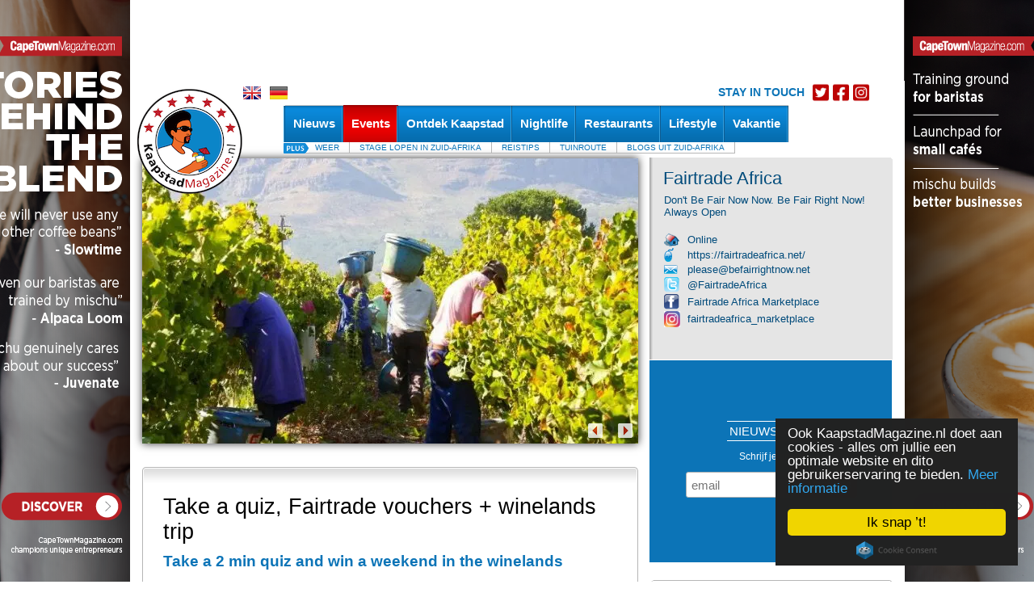

--- FILE ---
content_type: text/html; charset=UTF-8
request_url: https://kaapstadmagazine.nl/ajax/more-content/section_page/1/section_id/11/tag_id/0/area_id/0/date/2022-12-06/page/1/?first=1&last=4
body_size: 107
content:
{"total":6,"rows":[{"image":"<img src=\"https:\/\/www.capetownmagazine.com\/\/media_lib\/thumbs\/9df24db8c48ef1bf4c199bc68eda7508.thumb.jpg\" height=\"113\" width=\"113\" alt=\"Taj kids bed\" >","title":"Here\u2019s an unbeatable deal: Kids ...","blurb":"You\u2019ll get 2 interleading rooms, 1 harbour ...","link":"\/events\/heres-an-unbeatable-deal-kids-stay-for-free-at-the-taj\/2022-12-06\/11_37_58915"},{"image":"<img src=\"https:\/\/www.capetownmagazine.com\/\/media_lib\/thumbs\/40c4d928af6241579c338eb285926938.thumb.jpg\" height=\"113\" width=\"113\" alt=\"Canto Wines champagne + macarons tasting\" >","title":"3 unusual pairings at this ...","blurb":"From MCC to tonic tastings: there\u2019s ...","link":"\/events\/3-unusual-pairings-at-this-durbanville-winery\/2022-12-06\/11_37_58914"}]}

--- FILE ---
content_type: text/html; charset=utf-8
request_url: https://www.google.com/recaptcha/api2/aframe
body_size: 266
content:
<!DOCTYPE HTML><html><head><meta http-equiv="content-type" content="text/html; charset=UTF-8"></head><body><script nonce="T5qganpqU4wi8SmsWk2oyQ">/** Anti-fraud and anti-abuse applications only. See google.com/recaptcha */ try{var clients={'sodar':'https://pagead2.googlesyndication.com/pagead/sodar?'};window.addEventListener("message",function(a){try{if(a.source===window.parent){var b=JSON.parse(a.data);var c=clients[b['id']];if(c){var d=document.createElement('img');d.src=c+b['params']+'&rc='+(localStorage.getItem("rc::a")?sessionStorage.getItem("rc::b"):"");window.document.body.appendChild(d);sessionStorage.setItem("rc::e",parseInt(sessionStorage.getItem("rc::e")||0)+1);localStorage.setItem("rc::h",'1762900342899');}}}catch(b){}});window.parent.postMessage("_grecaptcha_ready", "*");}catch(b){}</script></body></html>

--- FILE ---
content_type: application/javascript
request_url: https://kaapstadmagazine.nl/javascript/partner_view_v4.js
body_size: -97
content:
var lastNLSave = 0;
var lastSlider = 3;
var nlName;
var nlEmail;


function getSlider(element_no)
{
	sliderHtml = '';
	if (lastSlider == element_no)
	{
		return;
	}

	sliderHtml = $("#tab" + lastSlider + "_slider").html();
	$("#tab" + lastSlider + "_slider").html('');
	$("#tab" + element_no + "_slider").html(sliderHtml);
	lastSlider = element_no;
}


function goToMap(doScroll)
{
	$("#xtab1").css("display","none");
	$("#xtab2").css("display","block");
	startMapWiki();
	if (doScroll == true)
	{
		$('html, body').animate({scrollTop:100}, 'slow');
	}
	
}



function goToSlideshow(doScroll)
{
	$("#xtab2").css("display","none");
	$("#xtab1").css("display","block");
	
	if (doScroll == true)
	{
		$('html, body').animate({scrollTop:100}, 'slow');
	}
	
}

--- FILE ---
content_type: application/javascript
request_url: https://kaapstadmagazine.nl/javascript/components/more_content_carousel.js
body_size: 142
content:
function mycarousel_itemLoadCallback(carousel, state)
{
    moreContentPageNumber = moreContentPageNumber + 1;
    // Check if the requested items already exist
    if (carousel.has(carousel.first, carousel.last)) {
        return;
    }
    if(moreContentDate != '')
    {
        moreContentUrl = moreContentUrl+'/date/'+moreContentDate;
    }
    jQuery.get(
        moreContentUrl+'/page/'+moreContentPageNumber+'/',
        {
            first: carousel.first,
            last: carousel.last
        },
        function(data) {
            mycarousel_itemAddCallback(carousel, carousel.first, carousel.last, data);
        },
        'json'
    );
};

function mycarousel_itemAddCallback(carousel, first, last, data)
{

    if(first == 1 && data.total > 0)
    {
        $('.gallery-box').css("visibility","visible");
    }
    // Set the size of the carousel
    carousel.size(parseInt(data.total));

    jQuery(data.rows).each(function(i) {
        var item = '<a href="'+data.rows[i]['link']+'">'+data.rows[i]['image']+data.rows[i]['title']+'</a>';
        carousel.add(first + i, item);
    });
};


--- FILE ---
content_type: application/javascript; charset=utf-8
request_url: https://fundingchoicesmessages.google.com/f/AGSKWxX4QygYzJtC_yCDEr4Vmryldrs7oFKqr89taus5eDl65yBviytoplLYODKoyrY4Hn61lKdBiDg5zg6YJPRNvOMOHllNuVkKUILzFNbcZ5ld2zeKEYtKs3hgVkCrygs01R_eeknEZhYswh4NPu2748SPJ0p00GIhoDA0t4CirKe4cMSa18w5lyvudvsr/_/thunder/ad./adsline./bannerad3./advertguruonline1./adsrotator.
body_size: -1283
content:
window['ca06269b-8b6a-4c1b-8c8b-54e12d72d634'] = true;